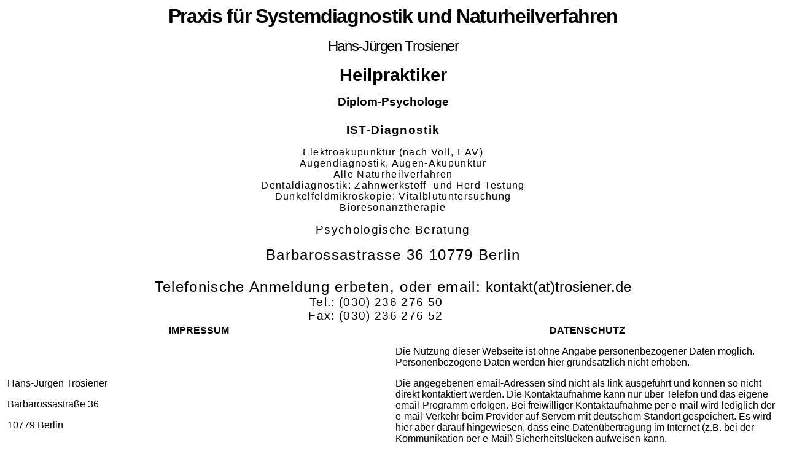

--- FILE ---
content_type: text/html
request_url: https://www.trosiener.de/
body_size: 14779
content:
<!DOCTYPE html PUBLIC "-//W3C//DTD HTML 4.0 Transitional//EN">
<html>
  <head>
    <meta content="text/html; charset=windows-1252" http-equiv="content-type">
    <title>Heilpraktiker Praxis, Berlin Schöneberg, Augenakupunktur,
      Elektoakupunktur, EAV, Irisdiagnostik, Dentaldiagnostik, Neuraltherapie
      und mehr</title>
    <meta name="generator" content="LibreOffice 5.4.5.1 (Windows)">
    <meta name="author" content="H.J.Trosiener">
    <meta name="created" content="00:00:00">
    <meta name="changed" content="2018-06-12T08:07:11.112000000">
    <meta name="description" content="Heilpraktiker, Diplom-Psychologe in Berlin-Schöneberg, Akupunktur, Augenakupunktur, Bioresonanztherapie, Elektroakupunktur, EAV, Irisdiagnostik, IST, alle Naturheilverfahren, Individuelle Tee-Rezepturen,Dentaldiagnostik (Goldlegierungen  Kunststoffe  Zemente), Sportakupunktur, Neuraltherapie">
    <meta name="keywords" content="Akupunktur, Augen, Augenkrankheiten, Augenakupunktur, Berlin, Bioresonanz, Dunkelfeldmikroskopie, EAV, Elektroakupunktur, Ernährungsberatung, Heilpraktiker, Irisdiagnostik, Makuladegeneration, Naturheilverfahren, Voll, Psychologe, Schöneberg, Teerezepturen, Zahnwerkstoffe, Sportakupunktur, Neuraltherapie">
    <meta name="Content-language" content="de">
    <meta name="ProgId" content="FrontPage.Editor.Document">
    <meta name="abstract" content="Heilpraktiker Praxis für Akupunktur, Augenakupunktur, Dentaldiagnostik, Elektroakupunktur, EAV, Irisdiagnostik">
    <meta name="audience" content="Alle">
    <meta name="distribution" content="GLOBAL">
    <meta name="email" content="Hans-Juergen.Trosiener@trosiener.de">
    <meta name="expires" content="0">
    <meta name="page-topic" content="Medizin">
    <meta name="revisit-after" content="28 days">
    <meta name="robots" content="index, follow">
    <meta name="title" content="Akupunktur und Augenakupunktur, Ernährungsberatung, Elektroakupunktur nach Voll, alle Naturheilverfahren, Dentaldiagnostik für Zahnwerkstoffe, Individuelle Teerezepturen und mehr">
    <meta name="created" content="00:00:00">
    <meta name="created" content="00:00:00">
    <meta name="created" content="00:00:00">
    <meta name="created" content="00:00:00">
    <meta name="created" content="00:00:00">
    <meta name="created" content="00:00:00">
  </head>
  <body dir="ltr" lang="de-DE">
    <p style="margin-top: 0.21cm; letter-spacing: -1.0pt" align="center"><font face="Arial"><font
          style="font-size: 24pt" size="6"><b>Praxis
            für Systemdiagnostik und Naturheilverfahren</b></font></font></p>
    <p style="margin-top: 0.42cm; letter-spacing: -1.0pt" align="center"><font face="Arial"><font
          style="font-size: 18pt" size="5">Hans-Jürgen
          Trosiener</font></font></p>
    <p style="margin-top: 0.21cm" align="center"><font face="Arial"><font style="font-size: 22pt"
          size="6"><b>Heilpraktiker</b></font></font></p>
    <p style="margin-top: 0.21cm" align="center"><font face="Arial"><font style="font-size: 14pt"
          size="4"><b>Diplom-Psychologe</b></font></font></p>
    <p style="margin-top: 0.64cm; margin-bottom: 0cm; letter-spacing: 1.0pt" align="center">
      <font face="Arial, Helvetica, Geneva, Swiss, SunSans-Regular"><font style="font-size: 14pt"
          size="4"><b>IST-Diagnostik</b></font></font></p>
    <p style="margin-bottom: 0cm" align="center"><font face="Arial"><font style="font-size: 12pt"
          size="3"><span style="letter-spacing: 1.0pt">Elektroakupunktur
            (nach Voll, EAV)<br>
            Augendiagnostik, Augen-Akupunktur<br>
            Alle
            Naturheilverfahren</span></font></font><font color="#ff0000"><font face="Arial"><font
            style="font-size: 12pt" size="3"><span style="letter-spacing: 1.0pt"><br>
            </span></font></font></font><font face="Arial"><font style="font-size: 12pt"
          size="3"><span style="letter-spacing: 1.0pt">Dentaldiagnostik:</span></font></font><span
        style="letter-spacing: 1.0pt">
      </span><font face="Arial"><font style="font-size: 12pt" size="3"><span style="letter-spacing: 1.0pt">Zahnwerkstoff-
und
            Herd-Testung</span></font></font><br>
      <font face="Arial"><font style="font-size: 12pt" size="3"><span style="letter-spacing: 1.0pt">Dunkelfeldmikroskopie:
            Vitalblutuntersuchung<br>
          </span></font></font><font face="Arial"><font style="font-size: 12pt"
          size="3"><span style="letter-spacing: 1.0pt"><span style="font-weight: normal">Bioresonanztherapie</span></span></font></font></p>
    <p style="letter-spacing: 1.0pt" align="center"><font face="Arial"><font style="font-size: 14pt"
          size="4">Psychologische
          Beratung</font></font></p>
    <p style="margin-top: 0.21cm; letter-spacing: 1.0pt" align="center"><font face="Arial"><font
          style="font-size: 18pt" size="5">Barbarossastrasse
          36 10779 Berlin</font></font></p>
    <table cellpadding="2" cellspacing="0" width="100%">
      <colgroup><col width="110*"> <col width="146*"> </colgroup>
      <tbody>
        <tr>
          <td colspan="2" style="border: none; padding: 0cm" width="100%">
            <p style="margin-top: 0.21cm" align="center"><font face="Arial"><font
                  style="font-size: 18pt" size="5"><span style="letter-spacing: 1.0pt">Telefonische
                    Anmeldung erbeten, oder email: </span></font></font><font face="Arial"><font
                  style="font-size: 18pt" size="5">kontakt(at)trosiener.de</font></font></p>
          </td>
        </tr>
        <tr>
          <td style="border: none; padding: 0cm" width="43%">
            <p style="letter-spacing: 1.0pt" align="right"><font face="Arial"><font
                  style="font-size: 14pt" size="4">Tel.:&nbsp;</font></font></p>
          </td>
          <td style="border: none; padding: 0cm" width="57%">
            <p style="letter-spacing: 1.0pt"><font face="Arial"><font style="font-size: 14pt"
                  size="4">(030) 236 276 50</font></font></p>
          </td>
        </tr>
        <tr>
          <td style="border: none; padding: 0cm" width="43%">
            <p style="letter-spacing: 1.0pt" align="right"><font face="Arial"><font
                  style="font-size: 14pt" size="4">Fax:&nbsp;</font></font></p>
          </td>
          <td style="border: none; padding: 0cm" width="57%">
            <p style="letter-spacing: 1.0pt"><font face="Arial"><font style="font-size: 14pt"
                  size="4">(030) 236 276 52</font></font></p>
          </td>
        </tr>
      </tbody>
    </table>
    <table cellpadding="4" cellspacing="0" width="100%">
      <colgroup><col width="128*"> <col width="128*"> </colgroup>
      <tbody>
        <tr valign="top">
          <td style="background: transparent" width="50%">
            <p style="background: transparent" align="center"><font face="Arial, sans-serif"><b>IMPRESSUM</b></font></p>
            <p style="background: transparent" align="center"><br>
              <br>
            </p>
            <p style="background: transparent" align="left"><font face="Arial, sans-serif">Hans-Jürgen
                Trosiener</font></p>
            <p style="background: transparent" align="left"><font face="Arial, sans-serif">Barbarossastraße
                36</font></p>
            <p style="background: transparent" align="left"><font face="Arial, sans-serif">10779
                Berlin</font></p>
            <p style="background: transparent" align="left"><br>
              <br>
            </p>
            <p style="background: transparent" align="left"><font face="Arial, sans-serif">Telefon:
                030-236 276 50</font></p>
            <p style="background: transparent" align="left"><font face="Arial, sans-serif">Telefax:
                030-236 276 52</font></p>
            <p style="background: transparent" align="left"><font face="Arial, sans-serif">E-Mail:
                hans-juergen.trosiener(at)trosiener.de</font></p>
            <p style="background: transparent" align="left"><br>
              <br>
            </p>
            <p style="background: transparent" align="left"><font face="Arial, sans-serif"><b>Berufsbezeichnung:
                  </b>Heilpraktiker</font></p>
            <p style="background: transparent" align="left"><br>
              <br>
            </p>
            <p style="background: transparent" align="left"><font face="Arial, sans-serif"><b>Heilpraktikererlaubnis</b>
                in Deutschland erteilt am 22.7.1996 durch das Bezirksamt
                Hohenschönhausen von Berlin, Abteilung Gesundheitswesen</font></p>
            <p style="background: transparent" align="left"><br>
              <br>
            </p>
            <p style="background: transparent" align="left"><font face="Arial, sans-serif"><b>Zuständige
                  Aufsichtsbehörde:</b> Gesundheitsamt des Bezirksamtes
                Lichtenberg, Alfred-Kowalke-Str. 24, 10315 Berlin</font></p>
            <p style="background: transparent" align="left"><br>
              <br>
            </p>
            <p style="background: transparent" align="left"><font face="Arial, sans-serif"><b>Rechtsgrundlagen</b>:</font></p>
            <p style="background: transparent" align="left"><font face="Arial, sans-serif">Gesetz
                über die berufsmäßige Ausübung der Heilkunde ohne Bestallung
                (Heilpraktikergesetz, BGBl. III 2122-2)</font></p>
            <p style="background: transparent" align="left"><font face="Arial, sans-serif">Durchführungsverordnung
                zum Heilpraktikergesetz (BGBl. III 2122-2-1)</font></p>
            <p style="background: transparent" align="left"><br>
              <br>
            </p>
            <p style="background: transparent" align="left"><font face="Arial, sans-serif"><b>Berufsordnung
                  für Heilpraktiker:</b></font></p>
            <p style="background: transparent" align="left"><font face="Arial, sans-serif">http://www.heilpraktiker.org/die-berufsordnung-fuer-heilpraktiker</font></p>
            <p style="background: transparent" align="left"><br>
              <br>
            </p>
            <p style="background: transparent" align="left"><font face="Arial, sans-serif"><b>Verbandszugehörigkeit:</b></font></p>
            <p style="background: transparent" align="left"><font face="Arial, sans-serif">Fachverband
                Deutscher Heilpraktiker e.V.</font></p>
            <p style="background: transparent" align="left"><font face="Arial, sans-serif">Bundesverband</font></p>
            <p style="background: transparent" align="left"><font face="Arial, sans-serif">Maarweg
                10</font></p>
            <p style="background: transparent" align="left"><font face="Arial, sans-serif">53123
                Bonn</font></p>
            <p style="background: transparent" align="center"><br>
              <br>
            </p>
            <p style="background: transparent" align="center"><br>
            </p>
          </td>
          <td style="background: transparent" width="50%">
            <p style="background: transparent" align="center"><font face="Arial, sans-serif"><b>DATENSCHUTZ</b></font></p>
            <p style="background: transparent" align="left"><font face="Arial, sans-serif">Die
                Nutzung dieser Webseite ist ohne Angabe personenbezogener Daten
                möglich. Personenbezogene Daten werden hier grundsätzlich nicht
                erhoben.</font></p>
            <p style="background: transparent" align="left"><font face="Arial, sans-serif">Die
                angegebenen email-Adressen sind nicht als link ausgeführt und
                können so nicht direkt kontaktiert werden. Die Kontaktaufnahme
                kann nur über Telefon und das eigene email-Programm erfolgen.
                Bei freiwilliger Kontaktaufnahme per e-mail wird lediglich der
                e-mail-Verkehr beim Provider auf Servern mit deutschem Standort
                gespeichert. Es wird hier aber darauf hingewiesen, dass eine
                Datenübertragung im Internet (z.B. bei der Kommunikation per
                e-Mail) Sicherheitslücken aufweisen kann.</font></p>
            <p style="background: transparent" align="left"><font face="Arial, sans-serif"><b>Server-Log-Dateien<br>
                </b>Der Provider der Seiten erhebt und speichert automatisch
                Informationen in „Server-Log Dateien“, die Ihr Browser
                automatisch übermittelt. Dies sind mindestens:</font></p>
            <p style="background: transparent" align="left"><font face="Arial, sans-serif">Browsertyp/
                Browserversion<br>
                verwendetes Betriebssystem<br>
                Referrer URL (die zuvor besuchte Seite)<br>
                Hostname des zugreifenden Rechners<br>
                Uhrzeit der Serveranfrage</font></p>
            <p style="background: transparent" align="left"><font face="Arial, sans-serif">und
                ggf. andere Daten, je nach Browser.</font></p>
            <p style="background: transparent" align="left"><font face="Arial, sans-serif">Diese
                Daten sind nicht bestimmten Personen zuordenbar. Eine
                Zusammenführung dieser Daten mit anderen Datenquellen wird nicht
                vorgenommen.</font></p>
            <p style="background: transparent" align="left"><br>
              <br>
            </p>
            <p style="background: transparent" align="left"><font face="Arial, sans-serif">Der
                im Impressum genannten verantwortlichen Person steht die
                alleinige Herrschaft über alle evtl. erhobenen Daten zu, die
                während Ihres Besuches auf unseren Webseiten erfasst werden.
                Diese Informationen werden nicht verwendet, auch die durch den
                Provider temporär erhobenen Daten nicht. Sie werden nicht an
                Dritte weitergegeben.</font></p>
            <p style="background: transparent" align="left"><font face="Arial, sans-serif">Mit
                dem Provider wurde vorsorglich ein Vertrag zur
                Auftragsverarbeitung geschlossen, insbesondere zur
                Sicherstellung der Einhaltung der in Art. 28 DGSVO
                niedergelegten Pflichten. </font> </p>
            <p style="background: transparent" align="left"><br>
              <br>
            </p>
            <p style="background: transparent" align="left"><br>
            </p>
          </td>
        </tr>
      </tbody>
    </table>
    <p><br>
      <br>
    </p>
  </body>
</html>
